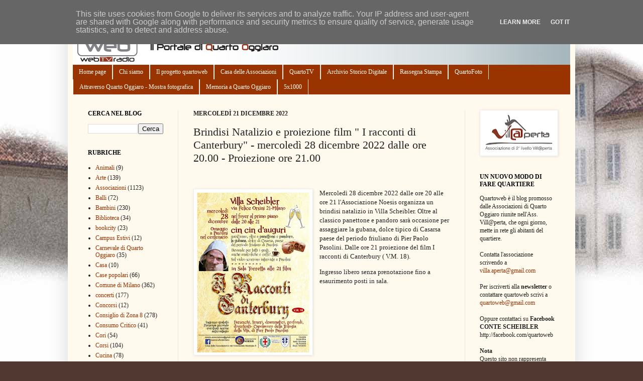

--- FILE ---
content_type: text/html; charset=UTF-8
request_url: https://www.quartoweb.it/b/stats?style=BLACK_TRANSPARENT&timeRange=ALL_TIME&token=APq4FmBVTvOHhLCR0WsIz16IShhCH0GKZap1U_3Zj_G8bb9rCIeRcO8CZZJ-XyTW4eNiWeLOQuQiUfTFDs9G7syUUfTYOlLpZQ
body_size: 38
content:
{"total":925609,"sparklineOptions":{"backgroundColor":{"fillOpacity":0.1,"fill":"#000000"},"series":[{"areaOpacity":0.3,"color":"#202020"}]},"sparklineData":[[0,33],[1,28],[2,31],[3,28],[4,24],[5,27],[6,32],[7,27],[8,34],[9,30],[10,23],[11,32],[12,55],[13,28],[14,29],[15,30],[16,32],[17,33],[18,27],[19,29],[20,32],[21,36],[22,33],[23,34],[24,32],[25,24],[26,95],[27,99],[28,30],[29,4]],"nextTickMs":360000}

--- FILE ---
content_type: text/plain
request_url: https://www.google-analytics.com/j/collect?v=1&_v=j102&a=352868874&t=pageview&_s=1&dl=https%3A%2F%2Fwww.quartoweb.it%2F2022%2F12%2Fbrindisi-natalizio-e-proiezione-film-i.html&ul=en-us%40posix&dt=QuartoWeb%3A%20Brindisi%20Natalizio%20e%20proiezione%20film%20%22%20I%20racconti%20di%20Canterbury%22%20-%20mercoled%C3%AC%2028%20dicembre%202022%20dalle%20ore%2020.00%20-%20Proiezione%20ore%2021.00&sr=1280x720&vp=1280x720&_u=IEBAAEABAAAAACAAI~&jid=408378291&gjid=2066458092&cid=1277660206.1768619262&tid=UA-34737423-1&_gid=1546751083.1768619262&_r=1&_slc=1&z=984471838
body_size: -450
content:
2,cG-7MMN1MLB6W